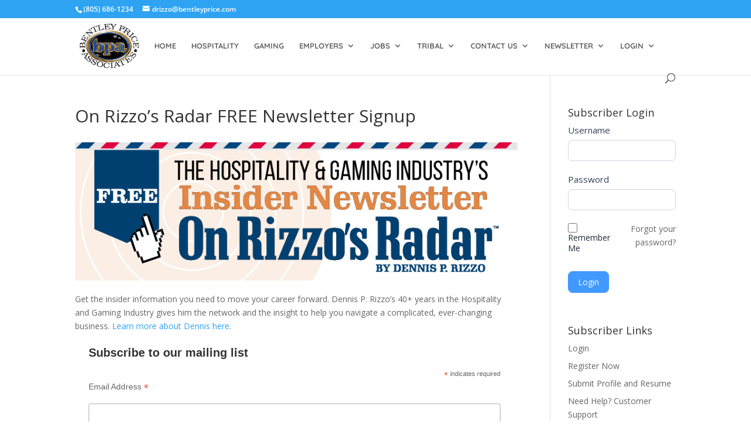

--- FILE ---
content_type: text/css; charset=UTF-8
request_url: https://bentleyprice.com/wp-content/et-cache/644/et-core-unified-tb-7893-deferred-644.min.css?ver=1763682200
body_size: 826
content:
.et_pb_section_1_tb_footer.et_pb_section{background-color:#0d1b2a!important}.et_pb_text_0_tb_footer h1,.et_pb_text_3_tb_footer h1,.et_pb_text_5_tb_footer h1{font-family:'Poppins',Helvetica,Arial,Lucida,sans-serif;font-weight:600;font-size:21px}.et_pb_text_0_tb_footer,.et_pb_text_3_tb_footer,.et_pb_text_5_tb_footer{border-bottom-width:2px;border-bottom-color:#0C71C3;padding-bottom:5px!important;margin-bottom:6px!important}.et_pb_text_1_tb_footer,.et_pb_text_2_tb_footer,.et_pb_text_4_tb_footer,.et_pb_text_6_tb_footer{font-family:'Poppins',Helvetica,Arial,Lucida,sans-serif;font-weight:300;padding-top:0px!important;padding-bottom:0px!important;margin-bottom:6px!important}.et_pb_text_1_tb_footer.et_pb_text a,.et_pb_text_2_tb_footer.et_pb_text a{color:#0d1b2a!important}.et_pb_text_1_tb_footer a,.et_pb_text_2_tb_footer a,.et_pb_text_4_tb_footer a,.et_pb_text_6_tb_footer a{font-family:'Poppins',Helvetica,Arial,Lucida,sans-serif;font-weight:600}.et_pb_image_0_tb_footer,.et_pb_image_1_tb_footer{margin-bottom:6px!important;text-align:left;margin-left:0}.et_pb_text_4_tb_footer.et_pb_text a,.et_pb_text_6_tb_footer.et_pb_text a{color:#EDF000!important}.et_pb_text_7_tb_footer{line-height:1.8em;font-family:'Poppins',Helvetica,Arial,Lucida,sans-serif;font-weight:300;font-size:16px;line-height:1.8em;margin-bottom:20px!important}.et_pb_text_7_tb_footer h2,.et_pb_text_8_tb_footer h2{font-family:'Poppins',Helvetica,Arial,Lucida,sans-serif;font-weight:600;font-size:22px;line-height:1.5em}.et_pb_search_0_tb_footer input.et_pb_searchsubmit{font-family:'Poppins',Helvetica,Arial,Lucida,sans-serif;text-transform:uppercase}.et_pb_search_0_tb_footer form input.et_pb_s,.et_pb_search_0_tb_footer form input.et_pb_s::placeholder{font-family:'Poppins',Helvetica,Arial,Lucida,sans-serif;letter-spacing:1px;font-family:'Poppins',Helvetica,Arial,Lucida,sans-serif;letter-spacing:1px;font-family:'Poppins',Helvetica,Arial,Lucida,sans-serif;letter-spacing:1px;font-family:'Poppins',Helvetica,Arial,Lucida,sans-serif;letter-spacing:1px}.et_pb_search_0_tb_footer form input.et_pb_s::-webkit-input-placeholder{font-family:'Poppins',Helvetica,Arial,Lucida,sans-serif;letter-spacing:1px;font-family:'Poppins',Helvetica,Arial,Lucida,sans-serif;letter-spacing:1px;font-family:'Poppins',Helvetica,Arial,Lucida,sans-serif;letter-spacing:1px;font-family:'Poppins',Helvetica,Arial,Lucida,sans-serif;letter-spacing:1px}.et_pb_search_0_tb_footer form input.et_pb_s::-ms-input-placeholder{font-family:'Poppins',Helvetica,Arial,Lucida,sans-serif;letter-spacing:1px;font-family:'Poppins',Helvetica,Arial,Lucida,sans-serif;letter-spacing:1px;font-family:'Poppins',Helvetica,Arial,Lucida,sans-serif;letter-spacing:1px;font-family:'Poppins',Helvetica,Arial,Lucida,sans-serif;letter-spacing:1px}.et_pb_search_0_tb_footer form input.et_pb_s::-moz-placeholder{font-family:'Poppins',Helvetica,Arial,Lucida,sans-serif;letter-spacing:1px}.et_pb_search_0_tb_footer form input.et_pb_s::-moz-placeholder::-webkit-input-placeholder{font-family:'Poppins',Helvetica,Arial,Lucida,sans-serif;letter-spacing:1px}.et_pb_search_0_tb_footer form input.et_pb_s::-moz-placeholder::-moz-placeholder{font-family:'Poppins',Helvetica,Arial,Lucida,sans-serif;letter-spacing:1px}.et_pb_search_0_tb_footer form input.et_pb_s::-moz-placeholder::-ms-input-placeholder{font-family:'Poppins',Helvetica,Arial,Lucida,sans-serif;letter-spacing:1px}.et_pb_search_0_tb_footer.et_pb_search{border-width:0px}.et_pb_search_0_tb_footer{overflow-x:hidden;overflow-y:hidden}.et_pb_search_0_tb_footer input.et_pb_s{padding-top:0.715em!important;padding-right:0.715em!important;padding-bottom:0.715em!important;padding-left:0.715em!important;height:auto;min-height:0}.et_pb_search_0_tb_footer form input.et_pb_s{background-color:#ffffff}.et_pb_text_8_tb_footer{line-height:1.8em;font-family:'Poppins',Helvetica,Arial,Lucida,sans-serif;font-size:16px;line-height:1.8em;margin-bottom:20px!important}.et_pb_button_0_tb_footer_wrapper .et_pb_button_0_tb_footer,.et_pb_button_0_tb_footer_wrapper .et_pb_button_0_tb_footer:hover{padding-top:10px!important;padding-bottom:10px!important}body #page-container .et_pb_section .et_pb_button_0_tb_footer{border-width:0px!important;font-size:20px;font-family:'Poppins',Helvetica,Arial,Lucida,sans-serif!important;font-weight:300!important;text-transform:uppercase!important;background-image:linear-gradient(180deg,#dc3232 0%,#c12222 100%)}body #page-container .et_pb_section .et_pb_button_0_tb_footer:hover{padding-right:0.7em;padding-left:2em}body #page-container .et_pb_section .et_pb_button_0_tb_footer:after{display:none}body #page-container .et_pb_section .et_pb_button_0_tb_footer:before{content:attr(data-icon);font-family:FontAwesome!important;font-weight:400!important;line-height:inherit;font-size:inherit!important;opacity:0;margin-left:-1.3em;right:auto;display:inline-block;font-family:FontAwesome!important;font-weight:400!important}body #page-container .et_pb_section .et_pb_button_0_tb_footer:hover:before{margin-left:.3em;right:auto;margin-left:-1.3em;opacity:1}.et_pb_button_0_tb_footer,.et_pb_button_0_tb_footer:after{transition:all 300ms ease 0ms}.et_pb_signup_0_tb_footer.et_pb_subscribe .et_pb_newsletter_description h2,.et_pb_signup_0_tb_footer.et_pb_subscribe .et_pb_newsletter_description h1.et_pb_module_header,.et_pb_signup_0_tb_footer.et_pb_subscribe .et_pb_newsletter_description h3.et_pb_module_header,.et_pb_signup_0_tb_footer.et_pb_subscribe .et_pb_newsletter_description h4.et_pb_module_header,.et_pb_signup_0_tb_footer.et_pb_subscribe .et_pb_newsletter_description h5.et_pb_module_header,.et_pb_signup_0_tb_footer.et_pb_subscribe .et_pb_newsletter_description h6.et_pb_module_header{font-family:'Poppins',Helvetica,Arial,Lucida,sans-serif!important;font-weight:600!important;font-size:22px!important;line-height:1.4em!important}.et_pb_signup_0_tb_footer.et_pb_subscribe p{line-height:1.8em}.et_pb_signup_0_tb_footer.et_pb_subscribe .et_pb_newsletter_description,.et_pb_signup_0_tb_footer.et_pb_subscribe .et_pb_newsletter_form{font-family:'Poppins',Helvetica,Arial,Lucida,sans-serif;font-weight:300;font-size:16px;line-height:1.8em}body #page-container .et_pb_section .et_pb_signup_0_tb_footer.et_pb_subscribe .et_pb_newsletter_button.et_pb_button{color:#ffffff!important;border-width:8px!important;border-color:#778da9;letter-spacing:2px;font-size:14px;font-family:'Poppins',Helvetica,Arial,Lucida,sans-serif!important;font-weight:600!important;text-transform:uppercase!important;background-color:#778da9}body #page-container .et_pb_section .et_pb_signup_0_tb_footer.et_pb_subscribe .et_pb_newsletter_button.et_pb_button:hover:after{margin-left:.3em;left:auto;margin-left:.3em;opacity:1}body #page-container .et_pb_section .et_pb_signup_0_tb_footer.et_pb_subscribe .et_pb_newsletter_button.et_pb_button:after{line-height:inherit;font-size:inherit!important;margin-left:-1em;left:auto;font-family:ETmodules!important;font-weight:400!important}.et_pb_signup_0_tb_footer .et_pb_newsletter_form .input{box-shadow:0px 0px 0px 1px rgba(0,0,0,0.12)}.et_pb_menu_0_tb_footer.et_pb_menu ul li a{font-family:'Poppins',Helvetica,Arial,Lucida,sans-serif;text-transform:uppercase;color:rgba(255,255,255,0.66)!important;letter-spacing:1px}.et_pb_menu_0_tb_footer.et_pb_menu{border-top-width:2px}.et_pb_menu_0_tb_footer{padding-top:15px}.et_pb_menu_0_tb_footer.et_pb_menu .nav li ul,.et_pb_menu_0_tb_footer.et_pb_menu .et_mobile_menu,.et_pb_menu_0_tb_footer.et_pb_menu .et_mobile_menu ul{background-color:#004071!important}.et_pb_menu_0_tb_footer.et_pb_menu .et-menu-nav>ul.upwards li ul,.et_pb_menu_0_tb_footer.et_pb_menu .et_mobile_menu{border-color:#E09900}.et_pb_menu_0_tb_footer.et_pb_menu .nav li ul.sub-menu a,.et_pb_menu_0_tb_footer.et_pb_menu .nav li ul.sub-menu li.current-menu-item a{color:#FFFFFF!important}.et_pb_menu_0_tb_footer .et_pb_menu_inner_container>.et_pb_menu__logo-wrap,.et_pb_menu_0_tb_footer .et_pb_menu__logo-slot{width:auto;max-width:100%}.et_pb_menu_0_tb_footer .et_pb_menu_inner_container>.et_pb_menu__logo-wrap .et_pb_menu__logo img,.et_pb_menu_0_tb_footer .et_pb_menu__logo-slot .et_pb_menu__logo-wrap img{height:auto;max-height:none}.et_pb_menu_0_tb_footer .mobile_nav .mobile_menu_bar:before{color:#004071}.et_pb_menu_0_tb_footer .et_pb_menu__icon.et_pb_menu__search-button,.et_pb_menu_0_tb_footer .et_pb_menu__icon.et_pb_menu__close-search-button,.et_pb_menu_0_tb_footer .et_pb_menu__icon.et_pb_menu__cart-button{color:#7EBEC5}.et_pb_text_9_tb_footer.et_pb_text{color:rgba(255,255,255,0.32)!important}.et_pb_text_9_tb_footer{font-family:'Poppins',Helvetica,Arial,Lucida,sans-serif;font-weight:300;font-size:13px}.et_pb_column_0_tb_footer,.et_pb_column_1_tb_footer,.et_pb_column_2_tb_footer{background-color:#004071;padding-top:15px;padding-right:10px;padding-bottom:10px;padding-left:10px}.et_pb_social_media_follow_network_0_tb_footer a.icon{background-color:#0C71C3!important}.et_pb_social_media_follow li.et_pb_social_media_follow_network_0_tb_footer a,.et_pb_social_media_follow li.et_pb_social_media_follow_network_1_tb_footer a,.et_pb_social_media_follow li.et_pb_social_media_follow_network_2_tb_footer a{padding-top:6px;padding-right:6px;padding-bottom:6px;padding-left:6px;width:auto;height:auto}.et_pb_social_media_follow_network_1_tb_footer a.icon{background-color:#20c6d8!important}.et_pb_social_media_follow_network_2_tb_footer a.icon{background-color:#0b69c1!important}@media only screen and (max-width:980px){.et_pb_text_0_tb_footer,.et_pb_text_3_tb_footer,.et_pb_text_5_tb_footer{border-bottom-width:2px;border-bottom-color:#0C71C3}.et_pb_image_0_tb_footer .et_pb_image_wrap img,.et_pb_image_1_tb_footer .et_pb_image_wrap img{width:auto}body #page-container .et_pb_section .et_pb_button_0_tb_footer:before{line-height:inherit;font-size:inherit!important;margin-left:-1.3em;right:auto;display:inline-block;opacity:0;content:attr(data-icon);font-family:FontAwesome!important;font-weight:400!important}body #page-container .et_pb_section .et_pb_button_0_tb_footer:after,body #page-container .et_pb_section .et_pb_signup_0_tb_footer.et_pb_subscribe .et_pb_newsletter_button.et_pb_button:before{display:none}body #page-container .et_pb_section .et_pb_button_0_tb_footer:hover:before{margin-left:.3em;right:auto;margin-left:-1.3em;opacity:1}body #page-container .et_pb_section .et_pb_signup_0_tb_footer.et_pb_subscribe .et_pb_newsletter_button.et_pb_button:after{line-height:inherit;font-size:inherit!important;margin-left:-1em;left:auto;display:inline-block;opacity:0;content:attr(data-icon);font-family:ETmodules!important;font-weight:400!important}body #page-container .et_pb_section .et_pb_signup_0_tb_footer.et_pb_subscribe .et_pb_newsletter_button.et_pb_button:hover:after{margin-left:.3em;left:auto;margin-left:.3em;opacity:1}.et_pb_menu_0_tb_footer.et_pb_menu{border-top-width:2px}}@media only screen and (max-width:767px){.et_pb_text_0_tb_footer,.et_pb_text_3_tb_footer,.et_pb_text_5_tb_footer{border-bottom-width:2px;border-bottom-color:#0C71C3}.et_pb_image_0_tb_footer .et_pb_image_wrap img,.et_pb_image_1_tb_footer .et_pb_image_wrap img{width:auto}body #page-container .et_pb_section .et_pb_button_0_tb_footer:before{line-height:inherit;font-size:inherit!important;margin-left:-1.3em;right:auto;display:inline-block;opacity:0;content:attr(data-icon);font-family:FontAwesome!important;font-weight:400!important}body #page-container .et_pb_section .et_pb_button_0_tb_footer:after,body #page-container .et_pb_section .et_pb_signup_0_tb_footer.et_pb_subscribe .et_pb_newsletter_button.et_pb_button:before{display:none}body #page-container .et_pb_section .et_pb_button_0_tb_footer:hover:before{margin-left:.3em;right:auto;margin-left:-1.3em;opacity:1}body #page-container .et_pb_section .et_pb_signup_0_tb_footer.et_pb_subscribe .et_pb_newsletter_button.et_pb_button:after{line-height:inherit;font-size:inherit!important;margin-left:-1em;left:auto;display:inline-block;opacity:0;content:attr(data-icon);font-family:ETmodules!important;font-weight:400!important}body #page-container .et_pb_section .et_pb_signup_0_tb_footer.et_pb_subscribe .et_pb_newsletter_button.et_pb_button:hover:after{margin-left:.3em;left:auto;margin-left:.3em;opacity:1}.et_pb_menu_0_tb_footer.et_pb_menu{border-top-width:2px}}

--- FILE ---
content_type: text/css; charset=UTF-8
request_url: https://bentleyprice.com/wp-content/plugins/login-customizer/src/Customizer/Panel/Assets/CSS/customizer.css?ver=6.8.3
body_size: -349
content:
.customize-control-o2-range-slider .customize-control-title {
	margin-bottom: 10px;
}

.customize-control-o2-range-slider .o2-range-slider input[type='range'] {
	margin-bottom: 14px;
}

.customize-control-o2-range-slider input[type=radio]:checked.o2-range-slider-buttonset + label {
	transform: translateY(0);
}

/* temporarily added for WordPress 6.7  */
body.login div#login h1 a  {
	background-repeat: no-repeat;
	background-position: center;
	text-indent: 100%;
	display: block;
	overflow: hidden;
	white-space: nowrap;
	margin-inline: auto;
}

--- FILE ---
content_type: text/css; charset=UTF-8
request_url: https://bentleyprice.com/wp-content/plugins/advanced-nocaptcha-recaptcha/assets/css/style.css?ver=7.6.0
body_size: -492
content:
#login {
	width: 350px !important;
}

--- FILE ---
content_type: application/javascript; charset=UTF-8
request_url: https://bentleyprice.com/wp-content/plugins/ultimate-dashboard/modules/login-customizer/assets/js/login-page.js?ver=3.8.12
body_size: -514
content:
(function () {
	function init() {
		moveLanguageSwitcher();
	}

	function moveLanguageSwitcher() {
		var loginDiv = document.querySelector("#login");
		if (!loginDiv) return;

		var langSwitcher = document.querySelector(".language-switcher");
		if (!langSwitcher) return;

		loginDiv.appendChild(langSwitcher);
	}

	init();
})();
